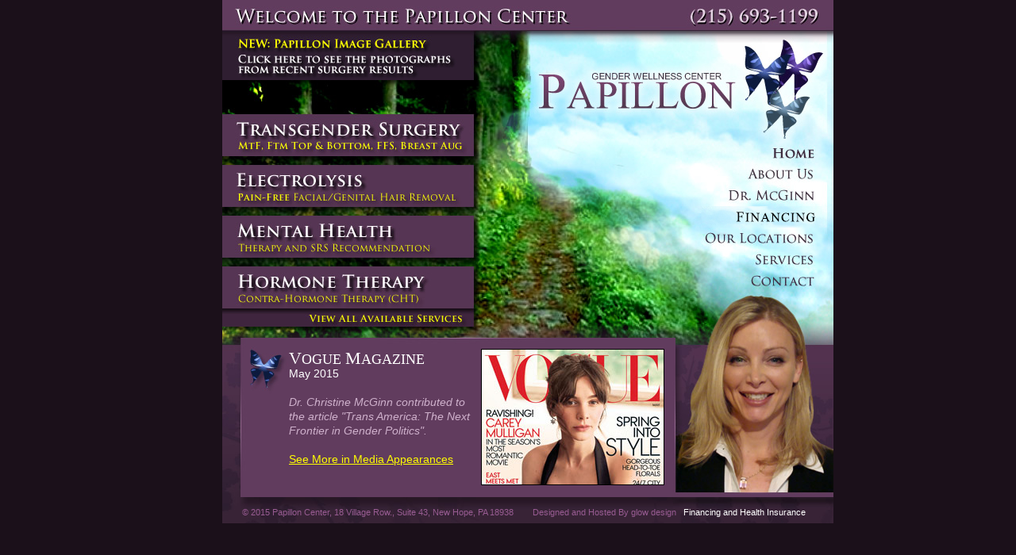

--- FILE ---
content_type: text/html; charset=UTF-8
request_url: https://drchristinemcginn.com/
body_size: 2179
content:

<!DOCTYPE html PUBLIC "-//W3C//DTD XHTML 1.0 Transitional//EN"
    "http://www.w3.org/TR/xhtml1/DTD/xhtml1-transitional.dtd">
<html xmlns="http://www.w3.org/1999/xhtml">
<head>
    <meta http-equiv="Content-Type" content="text/html; charset=iso-8859-1"/>
    <title>Papillon Center - Dr. McGinn SRS, HRT, and Electrolysis</title>
    <link href="inc/styles.css" rel="stylesheet" type="text/css"/>
    <script language="javascript" type="text/javascript" src="inc/std.js"></script>
<meta name="pinterest" content="nopin" />
    <SCRIPT LANGUAGE="JavaScript">  
<!-- Disable  
function disableselect(e){  
return false  
}  

function reEnable(){  
return true  
}  

//if IE4+  
document.onselectstart=new Function ("return false")  
document.oncontextmenu=new Function ("return false")  
//if NS6  
if (window.sidebar){  
document.onmousedown=disableselect  
document.onclick=reEnable  
}  
//-->  
</script>
</head>

<body><script>
  (function(i,s,o,g,r,a,m){i['GoogleAnalyticsObject']=r;i[r]=i[r]||function(){
  (i[r].q=i[r].q||[]).push(arguments)},i[r].l=1*new Date();a=s.createElement(o),
  m=s.getElementsByTagName(o)[0];a.async=1;a.src=g;m.parentNode.insertBefore(a,m)
  })(window,document,'script','https://www.google-analytics.com/analytics.js','ga');

  ga('create', 'UA-89642000-1', 'auto');
  ga('send', 'pageview');

</script>
<div id="c">
    <div id="f" style="position: relative;">
        <div style="position: absolute; top: 37px; left: 0px; z-index:2;  "><a
                href="/services/gallery.php"><img
                    src="images/imagegallery_mainbutton.jpg" border="0"/></a></div>
        <div id="banner"></div>
        <div id="main">
            <div id="splashlinks"><a href="../services/srs"><img src="images/f_tgsurgery_off.jpg"
                                                                 alt="Transgender Surgery" onmouseover="stdOver(this);"
                                                                 onmouseout="stdOut(this);" border="0"/></a><br/>
                <img src="images/f_bottom_tgsurgery.jpg" alt="spacer"/><br/>
                <a href="../services/electrolysis.php"><img src="images/f_electrolysis_off.jpg" alt="Electrolysis"
                                                            border="0" onmouseover="stdOver(this);"
                                                            onmouseout="stdOut(this);"/></a><br/>
                <img src="images/f_bottom_electrolysis.jpg" alt="spacer"/><br/>
                <a href="../services/counseling"><img src="images/f_mentalhealth_off.jpg"
                                                      alt="Transgender Mental Health" border="0"
                                                      onmouseover="stdOver(this);" onmouseout="stdOut(this);"/></a><br/>
                <img src="images/f_bottom_mentalhealth.jpg" alt="spacer"/><br/>
                <a href="../services/contrahormonetherapy.php"><img src="images/f_cht_off.jpg"
                                                                    alt="Contra-Hormone Therapy" border="0"
                                                                    onmouseover="stdOver(this);"
                                                                    onmouseout="stdOut(this);"/></a><br/>
                <a href="../services"><img src="images/f_moreservices_off.jpg" alt="Transgender Services" border="0"
                                           onmouseover="stdOver(this);" onmouseout="stdOut(this);"/></a></div>
            <div id="side"></div>
            <div id="text" style="">
                <div id="butterfly" style="width: 57px" ;></div>
                <div id="content" style="position: relative; width: 234px; padding-right: 175px; span-size: 12px;">
                    <div style="position: absolute; left: 242px; top: 3px;"><a
                            href="/drmcginn/media.php"><img
                                src="images/vogue-may2015.jpg" border="0"
                                style="border: 1px solid #000;"/></a></div>
                    <h2><span class="b">V</span>ogue <span class="b">M</span>agazine</h2><b>May 2015</b><br/><br/>
                    <i>Dr. Christine McGinn contributed to the article "Trans America: The Next Frontier in Gender Politics".</i><br/><br/>
                    <a href="/drmcginn/media.php" style="color: #FFFF00;">See More in
                        Media Appearances</a>
                </div>
            </div>
        </div>
        <div id="sidebar"><img src="images/f_menu_top.jpg" alt="bottom of logo"/><a href="./"><img
                    src="images/f_menu_home_on.jpg" alt="Transgender Surgery" width="199" height="31" border="0"/></a><a
                href="aboutus"><img src="images/f_menu_aboutus_off.jpg" alt="Transgender Surgery" width="199"
                                    height="27" border="0" onmouseover="stdOver(this);" onmouseout="stdOut(this);"/></a><a
                href="drmcginn"><img src="images/f_menu_drmcginn_off.jpg" alt="Transgender Surgery" width="199"
                                     height="27" border="0" onmouseover="stdOver(this);"
                                     onmouseout="stdOut(this);"/></a><a href="/services/financing.php"><img
                    src="images/f_menu_monthlytopic_off.jpg" alt="Transgender Surgery" width="199" height="27"
                    border="0" onmouseover="stdOver(this);" onmouseout="stdOut(this);"/></a><a href="thelocale"><img
                    src="images/f_menu_thelocale_off.jpg" alt="Transgender Surgery" width="199" height="27" border="0"
                    onmouseover="stdOver(this);" onmouseout="stdOut(this);"/></a><a href="services"><img
                    src="images/f_menu_services_off.jpg" alt="Transgender Surgery" width="199" height="27" border="0"
                    onmouseover="stdOver(this);" onmouseout="stdOut(this);"/></a><a href="contact"><img
                    src="images/f_menu_contact_off.jpg" alt="Transgender Surgery" width="199" height="27" border="0"
                    onmouseover="stdOver(this);" onmouseout="stdOut(this);"/></a></div>
        <div id="footer">
            <div id="copyright">&copy; 2015 Papillon Center, 18 Village Row., Suite 43, New Hope, PA 18938</div>
            <div id="kiranebilak"><a href="//www.glowdesignco.com/" target="_blank">Designed and Hosted By glow design</a> &nbsp; <a href="/services/financing.php" style="color:#fff;">Financing and Health Insurance</a></div>
        </div>
    </div>
</div>
<script type="text/javascript">
    var gaJsHost = (("https:" == document.location.protocol) ? "https://ssl." : "http://www.");
    document.write(unescape("%3Cscript src='" + gaJsHost + "google-analytics.com/ga.js' type='text/javascript'%3E%3C/script%3E"));
</script>
<script type="text/javascript">
    var pageTracker = _gat._getTracker("UA-2800618-6");
    pageTracker._initData();
    pageTracker._trackPageview();
</script>
</body>
<script>'undefined'=== typeof _trfq || (window._trfq = []);'undefined'=== typeof _trfd && (window._trfd=[]),_trfd.push({'tccl.baseHost':'secureserver.net'},{'ap':'cpsh-oh'},{'server':'p3plzcpnl508909'},{'dcenter':'p3'},{'cp_id':'10246092'},{'cp_cl':'8'}) // Monitoring performance to make your website faster. If you want to opt-out, please contact web hosting support.</script><script src='https://img1.wsimg.com/traffic-assets/js/tccl.min.js'></script></html>


--- FILE ---
content_type: text/css
request_url: https://drchristinemcginn.com/inc/styles.css
body_size: 1841
content:

body {
	background-color: #1B101A;
	font-family: Arial, Helvetica, sans-serif;
	font-size: 14px;
	color: #CFB1CC;
}

@media print {
  html, body {
    display: none;  /* hide whole page */
  }
}

#c {
	position: absolute;
	top: 0px;
	width: 770px;
	left: 50%;
	margin-left: -360px;
	background-color:#000000;
}

div {
}

.back {
	width: 180px;
	height: 30px;
	position: absolute;
	z-index: 2;
	top: 190px;
	left: 380px;
}

#f #banner {
	background-image: url(../images/f_banner.jpg);
	background-repeat: no-repeat;
	width: 770px;
	height: 143px;
	float: left;
}

#innerPages #banner {
	background-image: url(../images/i_banner.jpg);
	background-repeat: no-repeat;
	width: 770px;
	height: 143px;
	float: left;
}

#f #main {
	background-image: url(../images/f_divider.jpg);
	background-position: top right;
	background-repeat: no-repeat;
	width: 571px;
	height: 484px;
	float: left;
}

#innerPages #main {
	background-image: url(../images/i_divider.jpg);
	background-position: top;
	background-repeat: no-repeat;
	width: 571px;
	min-height: 484px;
	padding-top: 38px;
	float: left;
}

#innerPages #innerSideBackground {
	background-image: url(../images/i_butterfly_background_seamless.gif);
	background-position: top right;
	_background-image: url(../images/i_butterfly_background_seamless_ie.gif);
	width: 770px;
	float: left;
}

#innerPages #main #content {
	width: 548px;
	background-image: url(../images/i_mainbg.jpg);
	background-color: #623C5E;
	background-repeat: no-repeat;
	background-position: top;
	min-height: 600px;
	padding-top: 11px;
	float: left;
}

#f #main #splashlinks {
	width: 571px;
	height: 283px;
	float: left;
}

#f #main #side {
	background-image: url(../images/f_main_sidebar.jpg);
	background-repeat: no-repeat;
	width: 23px;
	height: 201px;
	float: left;
}

#innerPages #main #side {
	background-image: url(../images/i_sideimage_bg.gif);
	background-repeat: repeat-y;
	background-position: left;
	width: 571px;
	float: left;
}

#innerPages #main #side #sidestatic {
	background-image: url(../images/i_static_sideimage.jpg);
	width: 23px;
	height: 446px;
	float: left;
}

#f #main #text {
	background-image: url(../images/f_main_bg.jpg);
	background-repeat: no-repeat;
	width: 530px;
	height: 190px;
	padding-top: 11px;
	padding-right: 18px;
	float: left;
	_width: 530px;
	_padding-right: 14px;
}

#innerPages #main #text {
	width: 460px;
	padding-top: 11px;
	padding-right: 18px;
	line-height: 132%;
	float: left;
	overflow: visible;
}

#innerPages #main #text .back a:link, #innerPages #main #text .back a:visited {
	color: #CBA9C8;
	text-decoration: none;
	float: left;
}

#innerPages #main #text .back a:hover, #innerPages #main #text .back a:active {
	color: #FFFFFF;
	text-decoration: none;
}

#innerPages #main #text .menuItem a:link, #innerPages #main #text .menuItem a:visited {
	color: #CBA9C8;
	text-decoration: none;
}

#innerPages #main #text .menuItem a:hover, #innerPages #main #text .menuItem a:active {
	color: #FFFFFF;
	text-decoration: none;
}

#innerPages #main #text .selected a:link, #innerPages #main #text .selected a:visited {
	color: #FFFFFF;
	text-decoration: none;
}

#innerPages #main #text .blogShortContent h5 a:link, #innerPages #main #text .blogShortContent h5 a:visited {
	color: #FFFF33;
	text-decoration: none;
}

#innerPages #main #text .blogShortContent h5 a:hover, #innerPages #main #text .blogShortContent h5 a:active {
	color: #FFFFFF;
	text-decoration: none;
}
#innerPages #main #text .serviceItem .serviceText h5 a:link, #innerPages #main #text .serviceItem .serviceText h5 a:visited {
	color: #FFFF33;
	text-decoration: none;
}

#innerPages #main #text .serviceItem .serviceText h5 a:hover, #innerPages #main #text .serviceItem .serviceText h5 a:active {
	color: #FFFFFF;
	text-decoration: none;
}



#innerPages #main #text .serviceItem .serviceTextLarge a:link, #innerPages #main #text .serviceItem .serviceTextLarge a:visited {
	color: #FFFFFF;
	text-decoration: none;
}

#innerPages #main #text .serviceItem .serviceTextLarge a:hover, #innerPages #main #text .serviceItem .serviceTextLarge a:active {
	color: #FFFF33;
	text-decoration: none;
}

#innerPages #main #text a:link, #innerPages #main #text a:visited {
	color: #FFFFFF;
	text-decoration: underline;
}

#innerPages #main #text a:hover, #innerPages #main #text a:active {
	color: #FFFF00;
	text-decoration: underline;
}

#innerPages #main #butterfly {
	background-image: url(../images/butterfly_blue_bg.jpg);
	background-position: top left;
	background-repeat: no-repeat;
	width: 60px;
	height: 64px;
	margin-left: 4px;
	float: left;
}

#f #main #text #butterfly {
	background-image: url(../images/butterfly_blue_bg.jpg);
	background-position: top left;
	background-repeat: no-repeat;
	width: 60px;
	height: 64px;
	margin-left: 4px;
	float: left;
}

#f #main #text #content {
	width: 466px;
	height: 184px;
	padding-top: 6px;
	line-height: 132%;
	float: left;
}

#f #sidebar {
	background-image: url(../images/f_portrait_new.jpg);
	background-position: bottom;
	background-repeat: no-repeat;
	width: 199px;
	height: 484px;
	float: left;
}

#innerPages #sidebar {
	background-image: url(../images/i_portrait_new.jpg);
	background-position: bottom;
	background-repeat: no-repeat;
	width: 199px;
	height: 484px;
	float: left;
}

#f #footer {
	background-image: url(../images/f_footer_bg.jpg);
	background-repeat: no-repeat;
	width: 770px;
	height: 33px;
	color: #985C92;
	font-size: 11px;
	float: left;
}

#innerPages #footer {
	background-image: url(../images/f_footer_bg.jpg);
	background-repeat: no-repeat;
	width: 770px;
	height: 33px;
	color: #985C92;
	font-size: 11px;
	float: left;
}

#copyright {
	width: 366px;
	height: 20px;
	padding-top: 13px;
	padding-left: 25px;
	float: left;
}

#kiranebilak {
	width: 379px;
	height: 20px;
	padding-top: 13px;
	float: left;
}

#kiranebilak a:link, #kiranebilak a:visited {
	color: #985C92;
	text-decoration: none;
}

#kiranebilak a:hover, #kiranebilak a:active {
	color: #CBA9C8;
	text-decoration: none;
}

h2 {
	margin: 0px;
	padding: 0px;
	font-family: "Times New Roman", Times, serif;
	font-size: 18px;
	text-transform: uppercase;
	font-weight: normal;
	color: #FFFFFF;
}

h2 .b {
	font-size: 22px;
}



h4 {
	font-family: "Times New Roman", Times, serif;
	font-size: 18px;
	color: #FFFF33;
	margin: 0px;
	padding: 0px;
	font-weight: normal;
	text-transform: uppercase;
	margin-bottom: 4px;
	border-bottom: 1px dotted #985C92;
	padding-bottom: 1px;
}

.dottedline {
	margin-bottom: 6px;
	border-bottom: 1px dotted #985C92;
	padding-bottom: 1px;
	display: block;
	color: #FFFFFF;
}

h5 {
	font-family: "Times New Roman", Times, serif;
	font-size: 18px;
	color: #FFFF33;
	margin: 0px;
	padding: 0px;
	font-weight: normal;
	text-transform: uppercase;
	margin-bottom: 2px;
}

.noborder {
	border: 0px none #FFFFFF;
}

h3 {
	margin: 0px;
	padding: 0px;
	font-size: 14px;
	font-weight: normal;
	font-style: italic;
	padding-bottom: 12px;
}

.halfSide {
	width: 215px;
	padding-right: 15px;
	float: left;
}

b, strong{
	font-weight: normal;
	color: #FFFFFF;
}

.green {
	width: 380px;
	height: 48px;
	background-image: url(../images/goinggreen_bg.jpg);
	overflow: hidden;
	margin-bottom: 16px;
	padding-left: 60px;
	padding-top: 7px;
	border-bottom: 3px solid #352033;
	border-right: 3px solid #352033;
    border-top: 2px #73466F solid;
	border-left: 2px #73466F solid;
	
}

.socInfo {
	width: 390px;
	height: 46px;
	background-image: url(/images/attentionBackground.jpg);
	background-repeat: no-repeat;
	background-position: 0px 0px;
	background-color: #4F314B;
	overflow: hidden;
	margin-bottom: 16px;
	margin-top: 12px;
	padding-left: 60px;
	padding-top: 9px;
	border-bottom: 3px solid #352033;
	border-right: 3px solid #352033;
    border-top: 2px #73466F solid;
	border-left: 2px #73466F solid;
	
}

h2, h3, h3 {
	position: relative;
}

.formEleItem {
	width: 150px;
	height: 28px;
	padding-top: 2px;
	float: left;
}
.formEleBox {
	width: 250px;
	height: 30px;
	float: left;
}

input, textarea {
	color: #FFFFFF;
	background-color: #52324F;
	border: 1px solid #917290;
	padding: 3px;
	font-family: Arial, Helvetica, sans-serif;
	font-size: 13px;
}

.serviceItem {
	border-bottom: 3px solid #352033;
	border-right: 3px solid #352033;
	margin-top: 3px;
	background-color: #52324F;
    border-top: 2px #73466F solid;
	border-left: 2px #73466F solid;
	float: left;
}

.serviceImage {
	margin-right: 10px;
	float: left;
}

.serviceImageLarge {
	margin-right: 10px;
	float: left;
}

.serviceTextLarge {
	width: 323px;
	font-size: 13px;
	line-height: 139%;
	padding-top: 4px;
	padding-right: 7px;
	float: left;
}

.serviceImage img {
	width: 64px;
	height: 64px;
	border-bottom: 0px none;
	float: left;
}

.serviceText {
	width: 370px;
	font-size: 13px;
	line-height: normal;
	padding-top: 3px;
	float: left;
}

.imgBox {
	padding: 4px;
	margin-left: 16px;
	text-align: center;
	background-color: #52324F;
	margin-bottom: 6px;
	float: left;
}

.serviceItemHalfEle {
	width: 160px;
	padding-bottom: 4px;
	float: left;
}

.serviceItemQuarterEle {
	width: 80px;
	height: 18px;
	padding-bottom: 3px;
	float: left;
}

.menuParent {
	width: 150px;
	float: right;
	border: 2px solid #352033;
    border-top: 2px #73466F solid;
	border-left: 2px #73466F solid;
	margin-left: 10px;
}

.menuHeader {
	padding-top: 4px;
	padding-bottom: 4px;
	width: 138px;
	padding-right: 6px;
	padding-left: 6px;
	background-color: #352033;
	color: #FFFF33;
	float: left;
	
}

.menuItem {
	padding-top: 4px;
	padding-bottom: 4px;
	width: 138px;
	padding-right: 6px;
	padding-left: 6px;
	background-color: #52324F;
	float: left;
}

.selected {
	color: #FFFFFF;
}



#blogShortContent {
	float: left;
	width: 440px;
	min-height: 100px;
	margin: 12px;
	border-width: 1px;
	margin-left: 0px;
	margin-top: 0px;
	border: 2px solid #352033;
    border-top: 2px #73466F solid;
	border-left: 2px #73466F solid;
	background-color: #52324F;
}

#blogheader {
	float: left;
	padding: 6px;
	width: 138px;
	background-color: #352033;
}

#blogheaderShortContent {
	float: left;
	padding: 6px;
	width: 428px;
		background-color: #352033;
}
.blogitemShortContent {
	float: left;
	padding: 12px;
	padding-left: 12px;
	width: 418px;
	font-size: 13px;
	line-height: 130%;
}

.blogitemShortContent  img, .snippet  img{
	float: left;
	padding-right: 16px;
	padding-bottom: 4px;
}

.blogitem {
	float: left;
	padding: 6px;
	width: 138px;
	font-size: 11px;
	padding-bottom: 0px;
}
.blogitemdate {
	float: left;
	width: 138px;
	font-size: 10px;
	font-style: italic;
	text-align: right;
}

.toplink {
	width: 98%;
	float: left;
	text-align: right;
	padding-top: 10px;
	padding-bottom: 6px;
	padding-right: 10px;
}

.iContainer {
	padding-left: 0px;
	width:99%;
}
.i {
	text-indent: 0px;
	padding-bottom: 7px;
	padding-left: 27px;
	padding-top: 3px;
	background-image: url(/images/butterfly_bullet.gif);
	background-repeat: no-repeat;
	background-position: -5px 0px;
	
}

/* Locale Revision */

.stdLocaleStatic {
	position: static;
}

.stdLocaleStatic img {
	border: 0px solid #000;
}

.stdLocaleSection-Small {
	width: 458px;
	height: 152px;
	float: left;
	position: relative;
}

.stdLocaleSection-Large {
	width: 458px;
	height: 254px;
	float: left;
	position: relative;
}

.stdLocaleTab-A {
	position: absolute;
	top: 85px;
	left: 0px;
	width: 181px;
	height: 27px;
}

.stdLocaleTab-B {
	position: absolute;
	top: 122px;
	left: 0px;
	width: 181px;
	height: 27px;
}

.stdLocaleTab-C {
	position: absolute;
	top: 160px;
	left: 0px;
	width: 181px;
	height: 27px;
}


/* End Locale Revision */

@media print {
  html, body {
    display: none;  /* hide whole page */
  }
}

--- FILE ---
content_type: text/javascript
request_url: https://drchristinemcginn.com/inc/std.js
body_size: 47
content:
/*
Standard JavaScript Features
-----------------------------
Copyright 2007 Kira Nebilak
kira@kiraneiblak.com Ver 1.1
*/

function stdSwitch(imagesrc, o, n) {
	imagesrc.src = String(imagesrc.src).replace(o, n);
}

function stdOver(imagesrc) {
	stdSwitch(imagesrc, '_off.', '_on.');
}

function stdOut(imagesrc) {
	stdSwitch(imagesrc, '_on.', '_off.');
}

function stdPreload(imagesrc) {
	var imagePreload;
	imagePreload = new Image ();
	imagePreload.src = imagesrc;
}

function stdReset(fieldsrc,newtext) {
	if (fieldsrc.value == '') {
	fieldsrc.value = newtext;
	}
}
